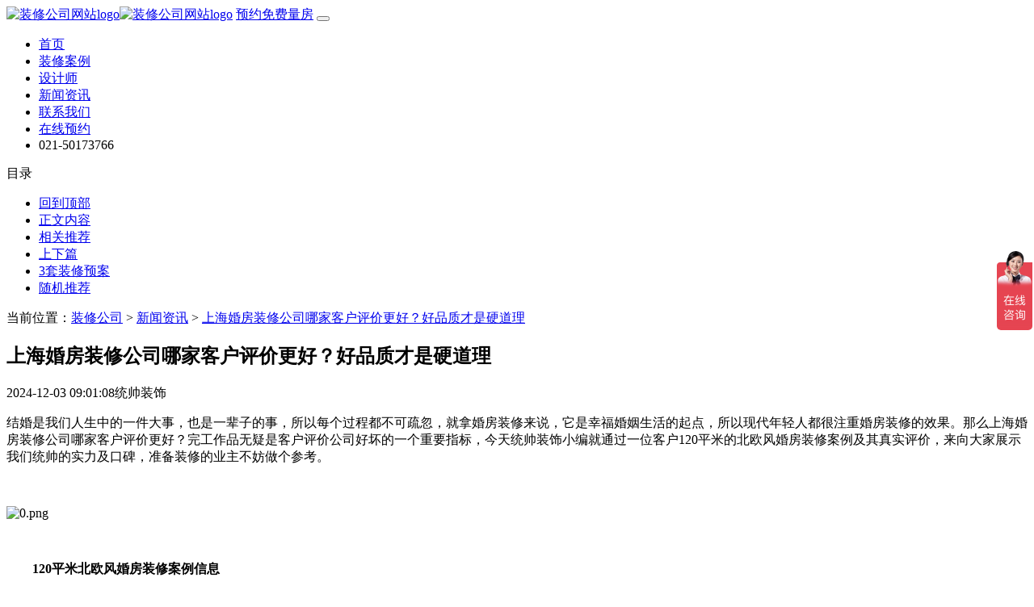

--- FILE ---
content_type: text/html; charset=utf-8
request_url: http://www.fxsdzh.com/article/8.html
body_size: 6451
content:
<!doctype html>
<html lang="zh-CN" id="top">
  <head>
    <meta charset="utf-8">
    <meta name="viewport" content="width=device-width, initial-scale=1">
    <title>上海婚房装修公司哪家客户评价更好？好品质才是硬道理-统帅装饰</title>
    <meta name="keywords" content='上海婚房装修公司哪家客户评价更好,上海婚房装修公司哪家口碑好' /> 
    <meta name="description" content='（作者：统帅装饰）结婚是我们人生中的一件大事，也是一辈子的事，所以每个过程都不可疏忽，就拿婚房装修来说，它是幸福婚姻生活的起点，所以现代年轻人都很注重婚房装修的效果。那么上海婚房装修公司哪家客户评价更好？完工作品无疑是客户评价公司好坏的一个重要指标，今天统帅装饰小编就通过一位客户120平米的北欧风婚房装修案例及其真实评价，来向大家展示我们统帅的实力及口碑，准备装修的业主不妨做个参考。'>
    <meta name="applicable-device" content="pc,mobile">
    <meta name="location" content="province=上海;city=上海;coord=121.47939,31.23667">
    <link href="/Public/bootstrap-5.3.0-dist/css/bootstrap.min.css" rel="stylesheet">
    <link href="/Public/bootstrap-5.3.0-dist/css/bootstrap-icons.css" rel="stylesheet">
    <link href="/Public/css/styles.css" rel="stylesheet">
  </head>
  <body>
<header class="header">
<nav class="navbar navbar-expand-lg navbar-light bg-light">
  <div class="container-fluid">
    <a class="navbar-brand" href="/"><img class="d-none d-sm-block" src="https://www.tsshzh.com/Public/images/logo.png" alt="装修公司网站logo"><img class="d-block d-sm-none" src="https://www.tsshzh.com/Public/images/mb_logo.png" alt="装修公司网站logo"></a>
    <a href="/measure.html" class="telephone d-block d-sm-none" target="_blank"><i class="bi bi-telephone"></i>预约免费量房</a>
    <button class="navbar-toggler" type="button" data-bs-toggle="collapse" data-bs-target="#navbarSupportedContent" aria-controls="navbarSupportedContent" aria-expanded="false" aria-label="Toggle navigation">
      <span class="navbar-toggler-icon"></span>
    </button>
    <div class="collapse navbar-collapse" id="navbarSupportedContent">
      <ul class="navbar-nav me-auto mb-2 mb-lg-0">
          <li class="nav-item">
            <a class="nav-link" href="/">首页</a>
          </li>
          <li class="nav-item">
            <a class="nav-link" href="/case">装修案例</a>
          </li>
          <li class="nav-item">
            <a class="nav-link" href="/designer">设计师</a>
          </li>
          <li class="nav-item">
            <a class="nav-link" href="/article">新闻资讯</a>
          </li>
        <li class="nav-item">
          <a class="nav-link" href="/measure">联系我们</a>
        </li>
        <li class="nav-item">
          <a class="nav-link" href="/measure">在线预约</a>
        </li>
        <li class="nav-item">
          <span class="nav-link"><i class="bi bi-telephone-fill"></i>021-50173766</span>
        </li>
      </ul>
    </div>
  </div>
</nav>
</header>
<div class="catalogue">
    <div class="catatitle">目录</div>
      <ul class="catalist">
        <i class="remove bi bi-x-circle"></i>
        <li><a href="#" onclick="goTo('#top');return false;">回到顶部</a></li>
        <li><a href="#title" onclick="goTo('#title');return false;">正文内容</a></li>
        <li><a href="#relatedarticles" onclick="goTo('#relatedarticles');return false;">相关推荐</a></li>
        <li><a href="#updown" onclick="goTo('#updown');return false;">上下篇</a></li>
        <li><a href="#home-plan" onclick="goTo('#home-plan');return false;">3套装修预案</a></li>
        <li><a href="#random" onclick="goTo('#random');return false;">随机推荐</a></li>
      </ul>
<script>function goTo(sn){var dd = document.querySelector(sn);dd.scrollIntoView();}</script>
</div>
<div class="container">
  <div class="position">当前位置：<a href="/">装修公司</a> > <a href="/article.html">新闻资讯</a> > <a href="/article/8.html">上海婚房装修公司哪家客户评价更好？好品质才是硬道理</a></div>
<div class="row">
<article class="article col-xl-9">
  <h1 id="title">上海婚房装修公司哪家客户评价更好？好品质才是硬道理</h1>
  <div class="infos"><span class="pubdate"><i class="bi bi-alarm"></i>2024-12-03 09:01:08</span><span class="author"><i class="bi bi-file-person"></i>统帅装饰</span></div>
  <div class="content">
<p>结婚是我们人生中的一件大事，也是一辈子的事，所以每个过程都不可疏忽，就拿婚房装修来说，它是幸福婚姻生活的起点，所以现代年轻人都很注重婚房装修的效果。那么上海婚房装修公司哪家客户评价更好？完工作品无疑是客户评价公司好坏的一个重要指标，今天统帅装饰小编就通过一位客户120平米的北欧风婚房装修案例及其真实评价，来向大家展示我们统帅的实力及口碑，准备装修的业主不妨做个参考。</p><p style="overflow-wrap: break-word; font-family: "sans serif", tahoma, verdana, helvetica; font-size: 12px; white-space: normal;"><br/></p><p style="overflow-wrap: break-word; font-family: "sans serif", tahoma, verdana, helvetica; font-size: 12px; white-space: normal; text-align: center;"><img src="http://xitong.97jiabo.com//image/content/1588212280350055.png" title="1588212280350055.png" alt="0.png"/></p><p style="overflow-wrap: break-word; font-family: "sans serif", tahoma, verdana, helvetica; font-size: 12px; white-space: normal;"><br/></p><p style="overflow-wrap: break-word; font-family: "sans serif", tahoma, verdana, helvetica; font-size: 12px; white-space: normal;"><span style="font-family: 微软雅黑, "Microsoft YaHei"; font-size: 16px;">　　<strong>120平米北欧风婚房装修案例信息</strong></span></p><p style="overflow-wrap: break-word; font-family: "sans serif", tahoma, verdana, helvetica; font-size: 12px; white-space: normal;"><span style="font-family: 微软雅黑, "Microsoft YaHei"; font-size: 16px;">　　本案为一套120平米的北欧风婚房案例，业主是一对90后年轻夫妻，整体风格以文艺清新的北欧风为主，全屋以灰白为主色调，搭配一些明亮的色彩作为点缀，再加入温润的木质元素，再打造出这样一个舒适、惬意的浪漫婚房。话不多说，直接看效果图参考借鉴吧！</span></p><p style="overflow-wrap: break-word; font-family: "sans serif", tahoma, verdana, helvetica; font-size: 12px; white-space: normal;"><br/></p><p style="overflow-wrap: break-word; font-family: "sans serif", tahoma, verdana, helvetica; font-size: 12px; white-space: normal;"><span style="font-family: 微软雅黑, "Microsoft YaHei"; font-size: 16px;">　　<strong>120平米北欧风婚房装修案例鉴赏（附效果图及客户评价）</strong></span></p><p style="overflow-wrap: break-word; font-family: "sans serif", tahoma, verdana, helvetica; font-size: 12px; white-space: normal;"><span style="font-family: 微软雅黑, "Microsoft YaHei"; font-size: 16px;"><strong>       </strong>客厅</span></p><p style="overflow-wrap: break-word; font-family: "sans serif", tahoma, verdana, helvetica; font-size: 12px; white-space: normal; text-align: center;"><br/></p><p style="overflow-wrap: break-word; font-family: "sans serif", tahoma, verdana, helvetica; font-size: 12px; white-space: normal; text-align: center;"><span style="font-family: 微软雅黑, "Microsoft YaHei"; font-size: 16px;"><strong><img src="http://xitong.97jiabo.com//image/content/1588212343515854.png" title="1588212343515854.png" alt="1.png"/></strong></span></p><p style="overflow-wrap: break-word; font-family: "sans serif", tahoma, verdana, helvetica; font-size: 12px; white-space: normal;"><span style="font-family: 微软雅黑, "Microsoft YaHei"; font-size: 16px;"><strong><br/></strong></span></p><p style="overflow-wrap: break-word; font-family: "sans serif", tahoma, verdana, helvetica; font-size: 12px; white-space: normal;"><span style="font-family: 微软雅黑, "Microsoft YaHei"; font-size: 16px;">　　客厅摒弃冗余的装饰，以干净利落的平顶白墙搭配上温润的木地板，整体素雅清新。顶面做了一个边顶，巧妙嵌入投影屏和点光源，轻松打造在家观影模式。家具以小体量为主，以灰色皮质沙发碰撞木质高低茶几和藤编地毯，在提升空间现代质感的同时又释放出自然惬意的生活氛围。</span></p><p style="overflow-wrap: break-word; font-family: "sans serif", tahoma, verdana, helvetica; font-size: 12px; white-space: normal;"><span style="font-family: 微软雅黑, "Microsoft YaHei"; font-size: 16px;">　　厨房</span></p><p style="overflow-wrap: break-word; font-family: "sans serif", tahoma, verdana, helvetica; font-size: 12px; white-space: normal;"><br/></p><p style="overflow-wrap: break-word; font-family: "sans serif", tahoma, verdana, helvetica; font-size: 12px; white-space: normal; text-align: center;"><img src="http://xitong.97jiabo.com//image/content/1588212363899849.png" title="1588212363899849.png" alt="2.png"/></p><p style="overflow-wrap: break-word; font-family: "sans serif", tahoma, verdana, helvetica; font-size: 12px; white-space: normal;"><br/></p><p style="overflow-wrap: break-word; font-family: "sans serif", tahoma, verdana, helvetica; font-size: 12px; white-space: normal;"><span style="font-family: 微软雅黑, "Microsoft YaHei"; font-size: 16px;">　　厨房以白色吊柜和木色地柜，打造一个简约不失层次的烟火空间。L型的橱柜设计，布局合理，动线流畅，细节上也充分考虑到使用体验，比如台面前后安装隔水沿，利用吊柜包油烟机，墙面搭配置物架等，都大大提升空间的实用性与美观性。</span></p><p style="overflow-wrap: break-word; font-family: "sans serif", tahoma, verdana, helvetica; font-size: 12px; white-space: normal;"><span style="font-family: 微软雅黑, "Microsoft YaHei"; font-size: 16px;">　　主卧</span></p><p style="overflow-wrap: break-word; font-family: "sans serif", tahoma, verdana, helvetica; font-size: 12px; white-space: normal;"><br/></p><p style="overflow-wrap: break-word; font-family: "sans serif", tahoma, verdana, helvetica; font-size: 12px; white-space: normal; text-align: center;"><img src="http://xitong.97jiabo.com//image/content/1588212512510979.png" title="1588212512510979.png" alt="3.png"/></p><p style="overflow-wrap: break-word; font-family: "sans serif", tahoma, verdana, helvetica; font-size: 12px; white-space: normal;"><br/></p><p style="overflow-wrap: break-word; font-family: "sans serif", tahoma, verdana, helvetica; font-size: 12px; white-space: normal;"><span style="font-family: 微软雅黑, "Microsoft YaHei"; font-size: 16px;">　　主卧室刷一面浅蓝色背景墙，与渐变蓝的床头挂布装饰和孔雀蓝的床品相呼应，中间穿插木色床与床头柜，整体简朴而高雅。</span></p><p style="overflow-wrap: break-word; font-family: "sans serif", tahoma, verdana, helvetica; font-size: 12px; white-space: normal;"><br/></p><p style="overflow-wrap: break-word; font-family: "sans serif", tahoma, verdana, helvetica; font-size: 12px; white-space: normal; text-align: center;"><img src="http://xitong.97jiabo.com//image/content/1588212525374655.png" title="1588212525374655.png" alt="4.png"/></p><p style="overflow-wrap: break-word; font-family: "sans serif", tahoma, verdana, helvetica; font-size: 12px; white-space: normal;"><br/></p><p style="overflow-wrap: break-word; font-family: "sans serif", tahoma, verdana, helvetica; font-size: 12px; white-space: normal;"><span style="font-family: 微软雅黑, "Microsoft YaHei"; font-size: 16px;">　　衣柜与电视墙融为一体，通顶衣柜+无把手设计，让整个立面看起来更显整洁美观。白色柜门与墙体融合，轻松化解衣柜带来的视觉压迫感。</span></p><p style="overflow-wrap: break-word; font-family: "sans serif", tahoma, verdana, helvetica; font-size: 12px; white-space: normal;"><span style="font-family: 微软雅黑, "Microsoft YaHei"; font-size: 16px;">　　卫浴间</span></p><p style="overflow-wrap: break-word; font-family: "sans serif", tahoma, verdana, helvetica; font-size: 12px; white-space: normal;"><br/></p><p style="overflow-wrap: break-word; font-family: "sans serif", tahoma, verdana, helvetica; font-size: 12px; white-space: normal; text-align: center;"><img src="http://xitong.97jiabo.com//image/content/1588212539489898.png" title="1588212539489898.png" alt="5.png"/></p><p style="overflow-wrap: break-word; font-family: "sans serif", tahoma, verdana, helvetica; font-size: 12px; white-space: normal;"><br/></p><p style="overflow-wrap: break-word; font-family: "sans serif", tahoma, verdana, helvetica; font-size: 12px; white-space: normal;"><span style="font-family: 微软雅黑, "Microsoft YaHei"; font-size: 16px;">　　卫浴间以黑色瓷砖通铺，搭配灰色的铝扣板吊顶、白色的洁具、木色的收纳柜，整体简洁时尚，利落大方。</span></p><p style="overflow-wrap: break-word; font-family: "sans serif", tahoma, verdana, helvetica; font-size: 12px; white-space: normal;"><span style="font-family: 微软雅黑, "Microsoft YaHei"; font-size: 16px;">　　<strong>附该客户评价：</strong>非常满意！满意100分！设计师郑鑫设计非常棒，每个细节都想得非常周到！连软装都能给到我们很好的建议，帮我非常细心仔细的挑选～从来没有遇到过这么专业负责的设计师，我和他也成为了很好的朋友。项目经理赵问闯工作很细致，装修期间，我们基本没怎么操心！反正装修交给统帅是绝对没错的！水电工俞张辉技艺精湛！质检黄和生工作认真细致，每个细节都检查到位。以后朋友装修一定推荐统帅。</span></p><p style="overflow-wrap: break-word; font-family: "sans serif", tahoma, verdana, helvetica; font-size: 12px; white-space: normal;"><span style="font-family: 微软雅黑, "Microsoft YaHei"; font-size: 16px;">　　上海婚房装修公司哪家客户评价更好？金杯银杯不如客户的好口碑，看完上面这套120平米北欧风婚房装修案例及客户评价后，相信大家也会给统帅装饰的实力打call吧！本案以灰白、木色打底，在细节处点缀蓝色、绿色的元素，再通过北欧风的精致软装，来营造出轻松、惬意而又浪漫的感觉。想要获取同款婚房装修设计方案及报价，请关注统帅装饰官网，在线预约即可获得3套免费设计方案。</span><span style="font-family: sans-serif; font-size: 16px;">                         </span></p><p>                                       	</p><p>                                        	</p>  <form class="form layui-form" method="post" action="/index/createmessage.html">
  <div class="formlabel">提交联系方式免费获取<b>3</b>套装修预案及报价</div>
  <div class="row">
  <div class="col-md-3"><input type="text" name="user_name" lay-verify="required" placeholder="请输入姓名" class="form-control"></div>
  <div class="col-md-3"><input type="text" name="mobile" lay-verify="required" maxlength="11" placeholder="请输入手机号" class="form-control"></div>
  <div class="col-md-3"><input type="text" name="housing_size" lay-verify="required" placeholder="请输入房屋面积" class="form-control"></div>
  <input type="hidden" name="source" value="http://www.fxsdzh.com/article/8.html">
  <input class="submit col-md-2" type="button" lay-submit="" lay-filter="*" value="确认提交">
</div>
</form>
<div class="declaraction">声明：本站部分素材来源于网络，包括不限于文字，图片，视频等，如侵犯您的合法权益，请与本站联系，本站将做删除处理。</div>
<div class="updown" id="updown"> 
<ul> 
<li><span>上一条: </span><a href="/article/9.html">这套康桥月苑96㎡北欧风婚房装修实景案例，用复古蓝演绎高级感！</a></li>
<li><span>下一条: </span><a href="/article/7.html">上海婚房装修公司哪家口碑好？如何选择口碑好的婚房装修公司</a></li> 
</ul> 
</div>
</div>
<div class="relatedarticles row" id="relatedarticles">
        <div class="col-md-6">
            <h3>相关文章推荐</h3>
            <ul > 
                          </ul> 
        </div>
         <div class="col-md-6">
            <h3>看了本文的还看了</h3>
            <ul > 
                          </ul> 
        </div>
     </div>
</article>
<aside class="aside col-xl-3">
  <div class="case-form" id="home-plan">
   <div class="tit">定制您的梦想家</div>
    <div class="con">
    <form class="layui-form" method="post" action="/index/createmessage.html">
    <div class="in">
        <span>*</span>
        <input type="text" name="user_name" lay-verify="required" placeholder="请输入姓名" class="fmcaseindex_username">
    </div>
    <div class="in">
        <span>*</span>
        <input type="text" name="mobile" lay-verify="required" maxlength="11" placeholder="请输入手机号" class="fmcaseindex_tel">
    </div>
    <div class="in">
        <span>*</span>
        <input type="text" name="housing_size" lay-verify="required" placeholder="请输入房屋面积" class="fmcaseindex_area">
    </div>
    <div class="num">免费获取<b>3</b>套装修预案</div>
    <input type="hidden" name="source" value="http://www.fxsdzh.com/article/8.html">
    <input class="num fmcaseindex_submit" type="button" lay-submit="" lay-filter="*" value="确认提交">
    </form>
</div>
</div>
<div class="random" id="random">
        <h3>随机推荐的文章</h3>
            <ul > 
                           </ul>
    </div>
</aside>
</div>
</div>
<footer class="footer">
<div class="container">
<div class="row">
<div class="col-md-3">
<img class="logo d-none d-sm-block" src="https://tszhfss.fss-my.vhostgo.com/zhanqun-images/images/default/foot_logo.png">
</div>
<div class="col-md-5">
<h4><span class="glyphicon glyphicon-cog"></span>网站导航</h4>
<ul>
<li><a href="/">首页</a></li>
<li><a href="/case">装修案例</a></li>
<li><a href="/designer">设计师</a></li>
<li><a href="/article">新闻资讯</a></li>
<li><a href="/measure">约量房</a></li>
<li><a href="/sitemap.xml">网站地图</a></li>
</ul>          
</div>
<div class="col-md-4">
<h4><span class="glyphicon glyphicon-phone-alt"></span>联系我们</h4>  
<p class="tel">咨询热线：021-50173766</p>
<p class="address">浦东新区东方路1877号统帅装饰旗舰体验中心</p>
<p class="mail">总经办信箱：<a href="mailto:zongjb@lorddeco.com">zongjb@lorddeco.com</a></p>
</div>
</div>
<div class="copyright">
        <div class="w1400">
            <span>版权所有：<a href="/" target="_blank">上海统帅建筑装潢有限公司</a></span>
            <span><a href="http://beian.miit.gov.cn/" target="_blank">沪ICP备06018196号-28</a></span> 
        </div>
        <div class="w1400" style="padding-top: 5px;"> 
            <span>免责声明：网站部分素材内容来源于网络,如有侵权,请及时联系删除。</span>
        </div>
    </div>
 </div>
<div class="contact">
<div class="container">
<ul class="row">
  <li class="col-4"><a href="http://www.tsqpjz.com/" rel="nofollow"><i class="bi bi-handbag-fill"></i>逛家博会</a></li>
  <li class="col-4"><a href="#home-plan" onclick="goTo('#home-plan');return false;" rel="nofollow"><i class="bi bi-pencil-square"></i>装修计划书</a></li>
  <li class="col-4"><a href="https://p.qiao.baidu.com/cps/chat?siteId=18281678&userId=33586264&siteToken=63f0fa50f2e183a2242f8f43fcce7412" rel="nofollow"><i class="bi bi-headset"></i>在线咨询</a></li>
</ul>
</div>
</div>
<script src="/Public/bootstrap-5.3.0-dist/js/bootstrap.bundle.min.js"></script>
<script src="/Public/js/jquery.min.js"></script>
<script type="text/javascript" src="/Public/layui/lay/dest/layui.all.js" rel="nofollow"></script>
<script src="/Public/js/form.js"></script>
<script type="text/javascript">
$(function(){
  $('.catatitle').mouseenter(function(){
    $('.catalist').addClass('hover');
  });
  $('.catalogue').mouseleave(function(){
    $('.catalist').removeClass('hover');
  });
  $('.remove').click(function(){
    $('.catalist').removeClass('hover');
  });
});
</script> 
<!--021bolanhui商桥及统计代码-->
<div><script charset="UTF-8" id="LA_COLLECT" src="//sdk.51.la/js-sdk-pro.min.js"></script>
<script>LA.init({id: "JiS1y8lMLUrchIVm",ck: "JiS1y8lMLUrchIVm"})</script></div>
<script>
var _hmt = _hmt || [];
(function() {
  var hm = document.createElement("script");
  hm.src = "https://hm.baidu.com/hm.js?4c10aeef8757bd4b90f2ddff32730ebe";
  var s = document.getElementsByTagName("script")[0]; 
  s.parentNode.insertBefore(hm, s);
})();
</script>
<!--021bolanhui商桥-->
</footer>
</body>
</html>